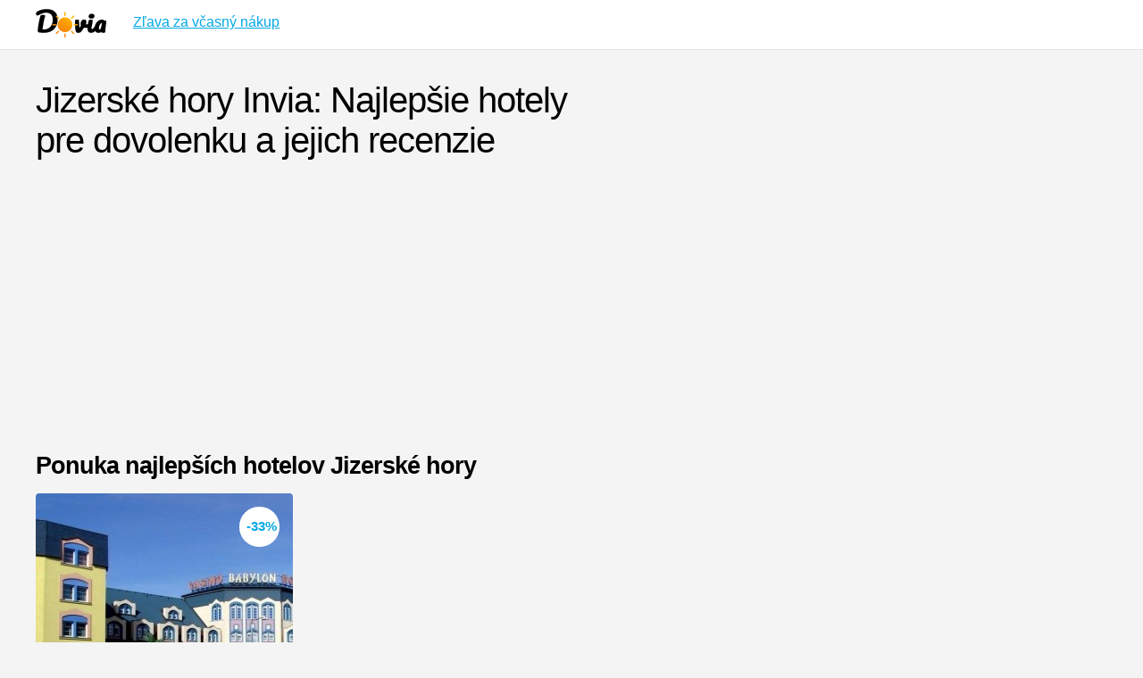

--- FILE ---
content_type: text/html; charset=UTF-8
request_url: https://www.dovia.sk/ceska-republika/jizerske-hory/
body_size: 12332
content:
<!DOCTYPE html>
<html lang="sk">
<head>
<meta http-equiv="content-type" content="text/html; charset=utf-8" />
<title>Invia: Jizerské hory  dovolenka a recenzie 2026, 11 zájazdov </title>
<meta name="viewport" content="width=device-width, initial-scale=1.0" />
<meta name="description" content="Last minute dovolenka   Jizerské hory je tá správna voľba zájazdu od cestovnej agentúry Invia.sk" />
<meta name="keywords" content="dovolenka,   Jizerské hory, zájazdy, last minute, invia, recenzia, recenzie hotelov" />
<link rel="shortcut icon" href="https://www.dovia.sk/images/fav.ico" type="image/x-icon" /> 
<style>body { width: 100%; font-family: Open Sans, Arial, Helvetica, helvetica, sans-serif; font-size: 12pt; font-weight: 400; text-align: left; color: #363636; background-color: #f4f4f4; margin: 0px; padding: 0px; background-repeat: no-repeat; background-position: top center; } span { color: #6c6c6c } .vetsi { font-size: 14pt; font-weight: 600 } strong { font-weight: 800 } h1 { font-size: 20pt; margin: 40px 0 15px 0; letter-spacing: -1px; font-weight: 800; color: #000 } h2 { font-size: 20pt; margin: 40px 0 15px 0; letter-spacing: -1px; font-weight: 800; color: #000 } h3 { font-size: 14pt; margin: 10px 0; letter-spacing: -1px; font-weight: 700; color: #000 } h4, h5 { font-size: 14pt; margin: 40px 0 25px 0; letter-spacing: -1px; font-weight: 800; color: #000 } h2 a, h3 a { text-decoration: none; } a { color: #05a8e6; } a:hover { color: #000; text-decoration: none; } #hlavicka { position: absolute; float: left; top: 0px; position: fixed; width: 100%; height: 35px; padding: 10px 0; background-repeat: repeat-x;
background-position: bottom left; border-bottom: 1px solid #e4e4e4; background-color: #fff; z-index: 10000 } #affil-overlay { display: none; position: fixed; top: 0; left: 0; width: 100%; height: 100%; background-color: rgba(0,0,0,0.3); z-index: 99998; } #affil-box { position: absolute; top: 50%; left: 50%; min-width:380px; transform: translate(-50%, -50%); color: #111; border-radius: 8px;  font-size: 18px; max-width: 90%; text-align: center; } #affil-image {border-radius:8px}#affil-heading {position:absolute; z-index:100; bottom:30px; left:10px; color:#fff;} #affil-box a { color: #fff; font-weight: normal; text-decoration: none; } #affil-box a:hover { text-decoration: underline; } #affil-close { position: absolute; top: 8px; right: 12px; font-size: 20px; cursor: pointer; color: #000; z-index:100 } #affil-close:hover { color: #e53935; }#affil-text {position:absolute; bottom:15px; left:10px; z-index: 100; color:#fff;} #logo { float: left; height: 30px; } #logo span { position: absolute; top: 5px; left: 160px; line-height: 22px; font-size: 9pt; } #logo span img { position: relative; margin-top: 0px; } #menu {
float: right; margin: 8px 0px 0 0; } #menu ul { float: left; width: 22px; margin: 0; padding: 0; list-style: none; font-size: 11pt; } #menu ul li a { float: left; line-height: 16px; height: 16px; margin: 0 0 0 0px; padding: 0 0 10px 0; text-decoration: none; color: #000 } #vitejte { float: left; width: 50%; padding: 50px 0 0 0 } #vitejte h1 { font-size: 30pt; font-weight: 300; } #vitejte h1 strong { font-weight: 800; color: #000; display: block; font-size: 25pt; } #obsah { position: relative; float: left; width: 100%; padding: 0px; margin-top: 0px; padding-bottom: 30px; background-repeat: no-repeat; background-position: bottom center; } #blog, #ubytovani { position: relative; float: left; width: 100%; padding-bottom: 20px; border-top: 1px solid #dedede; background-color: #fff; z-index: 1000; } #blog .boxy, #ubytovani .boxy { padding-bottom: 15px; } #blog .boxy p, #ubytovani .boxy p { padding-right: 10px; } #top{position:fixed; top:100px; right:0;} #blog .boxy h2, #ubytovani .boxy h2 { font-size: 18pt;
margin-top: 10px } .container { position: relative; max-width: 1200px; margin: 0 auto; padding: 0 20px; } .containerplus { position: relative; max-width: 1024px; margin: 0 auto; padding: 0 20px; } .box { float: left; width: 100% } .nejnovejsi { position: relative; float: left; width: 100%; padding: 20px 0; margin-top: 0px; background-repeat: no-repeat; background-position: top center; background-color: #f9f9e3; z-index: 1000 } .nejnovejsi .box { padding-bottom: 30px; } .dva .hotel { width: 49.0000%;background-color:#f4f4f4; } .tri .hotel { width: 32.3333%; background-color:#f4f4f4; } .bez .hotel {background-color:#f4f4f4;} .pocet {float:left;padding:10px;color:#618a1e; background-color:#d4edac; -webkit-border-radius: 4px; -moz-border-radius: 4px; border-radius: 4px;} .hotel { position: relative; float: left; width: 24%; padding: 0; margin-right:1%; margin-bottom:1%; box-sizing: border-box; -moz-transition: all 0.3s; -webkit-transition: all 0.3s; background-color:#fff; -webkit-border-radius: 4px;
-moz-border-radius: 4px; border-radius: 4px; overflow:hidden; height:480px; } .hotel strong{display:none;} .podobne .hotel {background-color:#f4f4f4; height:350px} .hotel h3 a { color: #000; } .hotel h3 {height:50px; overflow:hidden;} .hotel p { margin: 0; padding: 0 } .hotel .sleva { position: absolute; top: 15px; right: 15px; text-align: center; z-index: 100; background-color: #fff; padding-left: 5px; width: 40px; height: 45px; line-height: 45px; font-weight: bold; font-size: 11pt; color: #05a8e6; -webkit-border-radius: 30px; -moz-border-radius: 30px; border-radius: 30px; } .hotel .cena { position:absolute; bottom:20px; left:10px; font-size: 15px; z-index: 100; width: 100%; font-weight: bold; color: #000; } .hotel .dovolena {padding:10px;} .hotel .popis { color: #363636; position: absolute; width: 100%; bottom: 37px; height: 40px; overflow: hidden; left: 0px; z-index: 100; font-size: 10pt; margin: 0; padding: 0 0 0 5px; letter-spacing: 0; } .hotel:hover .popis { display: block; } .hotel .breadcrumbs {
display: none } .hotel img { transition: transform .5s ease-in-out; transform: scale(1.0); transform-origin: 100% 0; } /* The Transformation */ .hotel img:hover { transform: scale(1.0) translateX(-30%); } .buttonzajazd { position:absolute; bottom:10px; right:10px; text-decoration:none;color:#fff; font-size:13px;padding:10px; background: rgb(255,176,0); background: linear-gradient(45deg, rgba(255,176,0,1) 0%, rgba(248,136,10,1) 100%); font-weight:bold; z-index:100} .buttonzajazd:hover {color:#fff;background: linear-gradient(45deg, rgba(248,136,10,1) 0%, rgba(248,136,10,1) 100%);} .hotel a span { position: absolute; top: 0; left: 0; width: 100%; height: 100%; z-index: 1000 } .loga { position: relative; float: left; width: 25%; padding: 5px 5px 10px 5px; box-sizing: border-box; -moz-transition: all 0.3s; -webkit-transition: all 0.3s; } .loga h2 { color: #363636; position: absolute; width: 100%; height: 25px; overflow: hidden; left: 0px; z-index: 100; font-size: 12pt; margin: 0; padding: 0; padding-left: 5px;
letter-spacing: 0 } .loga h3 { color: #fff; position: absolute; width: 180px; bottom: 20px; left: 20px; z-index: 100; font-size: 12pt; margin: 0; padding: 0; padding-left: 5px; letter-spacing: 0 } .loga .obrazek { float: left; width: 100%; margin: 30px 0 0 0; } .loga .obrazek img { margin-bottom: 0; -webkit-border-radius: 4px; -moz-border-radius: 4px; border-radius: 4px; } .button { position: relative; float: left; margin-left: 38%; margin-top: 30px; padding: 15px 40px; text-align: center; background-color: #ce3374; color: #fff !important; text-decoration: none; font-weight: 800; -webkit-border-radius: 3px; -moz-border-radius: 3px; border-radius: 3px; background: rgb(255,176,0); background: linear-gradient(45deg, rgba(255,176,0,1) 0%, rgba(248,136,10,1) 100%); filter: progid: DXImageTransform.Microsoft.gradient(startColorstr='#f75600', endColorstr='#cb307c',GradientType=1); } @keyframes shake { 2% { transform: translate(7px, 13px) rotate(0deg); } 4% { transform: translate(9px, -6px) rotate(0deg); } 6% {
transform: translate(-1px, -4px) rotate(2deg); } 8% { transform: translate(-13px, 15px) rotate(8deg); } 10% { transform: translate(-1px, 5px) rotate(-4deg); } 12% { transform: translate(-4px, 5px) rotate(-4deg); } 14% { transform: translate(4px, -2px) rotate(6deg); } 16% { transform: translate(8px, -6px) rotate(8deg); } 18% { transform: translate(11px, -3px) rotate(4deg); } 20% { transform: translate(6px, 7px) rotate(4deg); } 22% { transform: translate(9px, 5px) rotate(8deg); } 24% { transform: translate(1px, -5px) rotate(-8deg); } 26% { transform: translate(2px, 8px) rotate(4deg); } 28% { transform: translate(-12px, -12px) rotate(-8deg); } 30% { transform: translate(1px, 14px) rotate(-4deg); } 32% { transform: translate(-4px, -9px) rotate(8deg); } 34% { transform: translate(0px, 9px) rotate(2deg); } 36% { transform: translate(8px, -12px) rotate(1deg); } 38% { transform: translate(-8px, -6px) rotate(3deg); } 0%, 40%, 100% { transform: translate(0, 0) rotate(0); } } .button4 { position: fixed; width: 250px;
left: 50%; margin-left: -125px !important; color: #fff; text-decoration: none; font-weight: bold; text-align: center; bottom: 15px; padding: 15px 0 !important; z-index: 100; margin: 0; -webkit-border-radius: 25px; -moz-border-radius: 25px; border-radius: 25px; /#f75600+0, cb307c+70 */ background: rgb(247,86,0); background: -moz-linear-gradient(left, rgba(247,86,0,1) 0%, rgba(203,48,124,1) 70%); background: -webkit-linear-gradient(left, rgba(247,86,0,1) 0%, rgba(203,48,124,1) 70%); background: linear-gradient(to right, rgba(247,86,0,1) 0%, rgba(203,48,124,1) 70%); filter: progid: DXImageTransform.Microsoft.gradient(startColorstr='#f75600', endColorstr='#cb307c',GradientType=1); } .button4:hover { color: #fff; background: #cb307c !important; } .button:hover { color: #fff } .button2 { position: relative; float: left; margin-top: 30px; padding: 20px 50px; text-align: center; background-color: #cb307c; color: #fff !important; text-decoration: none; font-weight: 800; -webkit-border-radius: 4px;
-moz-border-radius: 4px; border-radius: 4px; font-size: 17pt; } .button2:hover { color: #fff } .button3 { position: relative; float: left; margin-top: 5px; padding: 8px 12px; text-align: center; background-color: #cb307c; color: #fff !important; text-decoration: none; font-weight: 800; -webkit-border-radius: 4px; -moz-border-radius: 4px; border-radius: 4px; font-size: 11pt; } .button3:hover { color: #fff } .detail p { float: left; width: 100% } .detail p a { color: #05a8e6 } .fotogalerie { float: left; width: 100%; box-sizing: border-box; } .fotogalerie img { float: left; width: 20% !important; padding-right: 5px; box-sizing: border-box; } .fotogalerie img a { float: left; } #vmobil { display: none; } .boxik { float: left; width: 33.3333%; text-align: left; } #destinace a { text-decoration: none; } #destinace ul { margin: 0; padding: 0; list-style: none; } #destinace ul li a { float: left; width: 100%; padding: 0; line-height: 30px; } #destinace a span { float: right; font-weight: 800; color: #cb307c;
padding: 0 20px 0 0 } .kancelare { float: left; width: 100%; margin: 0; padding: 0; list-style: none; } .kancelare li { float: left; width: 150px; height: 50px; line-height: 50px; text-align: center; margin: 0 10px 10px 0; border: 1px solid #dce0e0 } .destinace { float: left; width: 100%; margin: 0; padding: 0; list-style: none; } .destinace ul { float: left; width: 100%; margin: 0; padding: 0; list-style: none; } .destinace .children { float: left; width: 100%; margin: 20px 0; padding: 0; list-style: none; } .destinace .children li { float: left; width: 150px; height: 50px; line-height: 50px; text-align: center; margin: 0 10px 10px 0; border: 1px solid #dce0e0; } #vlajky { float: left; width: 100%; margin: 15px 0 } #vlajky img { float: left; width: 30px; margin: 0 5px 0 0 } #vlajky ul { list-style: none; margin: 0; padding: 0 } #vlajky li { float: left; width: 160px; line-height: 25px; margin: 0 0 5px 0 } .obal { float: left; width: 100%; margin: 0; padding: 0 } #vyhledavani { float: left; width: 96%;
padding: 20px 0; margin: 40px 0; border: 1px solid #dce0e0; -webkit-border-radius: 4px; -moz-border-radius: 4px; border-radius: 4px; } #vyhledavani select { width: 200px; padding: 10px 5px; margin: 0 0 0 30px; border: 0px solid #fff; font-size: 15pt; } .wp-pagenavi { float: left; width: 100%; margin-top: 30px; } .wp-pagenavi span { float: left; line-height: 40px; } .wp-pagenavi .page { float: left; background-color: #cb307c; width: 40px; height: 40px; line-height: 40px; font-weight: 800; font-size: 20px; margin: 0 1px 0 0; color: #fff; text-align: center; text-decoration: none; -webkit-border-radius: 40px; -moz-border-radius: 40px; border-radius: 40px; } .wp-pagenavi .page:hover { background-color: #a22663; } .wp-pagenavi .current { float: left; background-color: #a22663; font-weight: 800; width: 40px; height: 40px; line-height: 40px; font-size: 20px; margin: 0 1px 0 0; color: #fff; text-align: center; text-decoration: none; -webkit-border-radius: 40px; -moz-border-radius: 40px; border-radius: 40px; }
.wp-pagenavi .nextpostslink { float: left; line-height: 40px; margin-left: 5px } .wp-pagenavi .previouspostslink { float: left; line-height: 40px; margin-right: 5px } .wp-pagenavi .pages { float: left; margin-right: 10px; } .wp-pagenavi .last { float: left; margin-left: 10px; line-height: 40px; margin-left: 5px } .wp-pagenavi .first { float: left; margin-left: 10px; line-height: 40px; margin-right: 5px } #obsahovacast { float: left; width: 100%; margin-top: 30px; text-align: justify; } #odkazovacast { float: left; width: 100%; margin-top: 0px; text-align: justify; } #leva { float: left; width: 45%; margin-right: 6% } #prava { float: left; width: 33.3333%; } .seda { background-color: #fff; padding: 40px; box-sizing: border-box; margin-top: 30px; -webkit-border-radius: 4px; -moz-border-radius: 4px; border-radius: 4px; } .obaldetail { position: relative; float: left; width: 100%; padding: 0px; margin-top: 0px; } .detail { position: relative; float: left; width: 100%; padding: 0px; margin-top: 0px; }
.detail .button { position: fixed; width: 300px; left: 50%; margin-left: -150px !important; bottom: 15px; padding: 20px 0 !important; z-index: 10000; margin: 0; animation-name: shake; animation-duration: 5s; animation-timing-function: ease-in-out; animation-iteration-count: infinite; } .obaldetail #vitejte { float: left; padding: 0; width: 100%; padding: 0px; margin: 70px 0 0 0; background-color: #fff; -webkit-border-radius: 5px; -moz-border-radius: 5px; border-radius: 5px; margin-bottom:10px; overflow:hidden; } .obaldetail #vitejte img { float: left; width: 40%; margin: 0; padding: 0 } .detail .sleva, .detail .popis, .detail .cena { display: none; } .obaldetail #vitejte h1 { float: left; font-size: 30pt; font-weight: 300; font-size: 14pt; padding: 20px; margin: 0; box-sizing: border-box; } .obaldetail #vitejte h1 span { font-weight: 800; color: #000; display: block; font-size: 35pt; } .obaldetail #socialni { float: left; padding-left: 30px; } .obaldetail #socialni a { float: left; margin-right: 5px; }
.informace { float: left; width: 65%; padding-right: 150px; box-sizing: border-box; } .dodatek { float: left; width: 35%; padding-top: 90px; } .detail span .skryty { color: #6c6c6c; text-decoration: none; } .detail .vetsi .skryty { color: #363636; text-decoration: none; } .wrap { float: left; width: 100%; padding-bottom: 50px; } .cara { border-bottom: 1px solid #e4e4e4 } #invia-box { float: left; width: 100%; padding: 40px; background-color: #fff; -webkit-border-radius: 4px; -moz-border-radius: 4px; border-radius: 4px; box-sizing: border-box; background-image: url('https://www.dovia.sk/images/invia2.jpg'); background-repeat: no-repeat; background-position: right center; } #invia-box a { text-decoration: none; color: #363636 } #invia-faktor { float: left; width: 100%; padding: 40px; background-color: #fff; -webkit-border-radius: 4px; -moz-border-radius: 4px; border-radius: 4px; box-sizing: border-box; background-image: url('https://www.dovia.sk/images/invia.jpg'); background-repeat: no-repeat;
background-position: right center; } .termin { float: left; width: 33.3333%; box-sizing: border-box; padding: 0 20px 10px 0; font-size: 10pt; } .termin table { float: left; width: 100%; color: #6c6c6c } .termin table td { float: left; padding: 3px 5px; } .termin table .vpravo { float: right } .termin table tr { background-color: #fff; -webkit-border-radius: 2px; -moz-border-radius: 2px; border-radius: 2px; } .mapa { float: left; width: 100%; } .mapa iframe { float: left; width: 100%; height: 350px; } .podobne { float: left; width: 100%; } .nabidky { float: left; width: 100%; } .nabidky .hotel { width: 25% } .detailletenky { position: relative; float: left; max-width: 700px; padding: 0px; margin-top: 50px; } .detailletenky img { max-width: 700px; } .dovolena { float: left; width: 70%; padding: 0; margin: 0 } .dovolena tr { float: left; width: 100%; padding: 0; margin: 0 } .dovolena td { float: left; width: 50%; margin: 0; padding: 0 } .hledani { float: left; width: 356px; } .arpw-ul { float: left; width: 220px;
} .arpw-random-post li { float: left; } .arpw-random-post img { float: left; margin: 0 5px 5px 0 } .arpw-title { float: left; line-height: 15px; } #paticka { position: relative; float: left; width: 100%; padding: 10px 0 30px 0; margin: 0; background-color: #fff; border-top: 1px solid #dedede; z-index: 1000; } #paticka ul { margin: 0 30px 0 0; padding: 0; list-style: none; font-size: 10pt; } #paticka .social li { width: 110px; padding: 15px 20px; border: 1px solid #dce0e0; margin-bottom: 5px } #paticka p { font-size: 10pt; } .boxy { float: left; width: 33.3333%; } .boxy ul { float: left; width: 100%; } .boxy ul li { float: left; width: 50%; margin: 0; } .boxy ul li a { padding: 0 20px 0 0 } .navic { float: left; width: 100%; border-top: 1px solid #dce0e0; margin-top: 30px; } #nahled { position: relative; float: left; width: 100%; height: 600px; background-color: #000; overflow: hidden; margin-top: -5px; margin-bottom: 30px; } #nahled img { float: left; margin-top: -200px; filter: alpha(opacity=50);
-moz-opacity: 0.5; KhtmlOpacity: .5; opacity: .5; } .podmenu { float: left; width: 100%; margin: 30px 0; padding: 0; list-style: none; } .podmenu li a { float: left; padding: 10px 20px 10px 0; margin: 0 0 20px 0; border-bottom: 1px solid #dce0e0; text-decoration: none; color: #000 } .podmenu li a:hover { color: #cb307c } .podmenu .aktivni a { color: #cb307c; border-bottom: 3px solid #cb307c; font-weight: 800 } #comments img { width: 68px; height: 68px; margin: 0 10px 0 0 } .comment-form { float: left; width: 100%; background-color: #f6f6f6; padding: 10px; margin-bottom: 15px; } #instagram { float: left; width: 50%; } #instagram img { width: 200px; } #instagram .item { float: left; width: 200px; margin: 0 5px 5px 0; height: 300px; overflow: hidden } .zalozkahotel { float: left; width: 100%; margin-bottom: 40px; padding: 0; list-style: none } .zalozkahotel li { float: left; width: 33.333% } .widget_categories p, .widget_categories label { display: none; } .widget_categories select { max-width: 600px;
min-width: 300px; height: 40px; line-height: 40px; } #pata { position: relative; float: left; width: 100%; padding: 30px 0 30px 0; margin: 0; background-color: #F7F6F3; font-size: 10pt; z-index: 1000 } #podkategorie ul { float: left; width: 100%; margin: 0; padding: 0; list-style: none; } .categories { float: left; width: 100%; list-style: none; margin: 0 0 50px 0; padding: 0 } .categories ul { float: left; width: 100%; list-style: none; margin: 0; padding: 0 } .categories ul li { float: left; margin: 0 20px 5px 0; padding: 0 } .nadpis { font-weight: 800 } #hledej { float: right; width: 33.3333%; margin-top: 340px; } .obal2 { padding: 0 20px; } #comments { float: left; width: 100% } @media screen and (max-width:1200px) { .obaldetail #vitejte h1 span { font-weight: 800; color: #000; display: block; font-size: 30pt; } } @media screen and (max-width:948px) { #vitejte { float: left; width: 100%; padding: 50px 0 0 0 } #vitejte h1 { font-size: 26pt; } .hotel { width: 33.3333% } .podmenu li a { float: left;
width: 100%; padding: 10px 0px 10px 0; margin-bottom: 0px; } .podmenu .nemusi { display: none; } .detail { width: 100% } .obal2 { padding: 0px; } #hledej { float: right; width: 100%; margin-top: 20px; } .fotogalerie img { width: 33.3333% } .entry-content img { width: 100% !important; height: auto !important } .loga { width: 50% } } @media screen and (max-width:768px) { .hotel { position: relative; float: left; width: 50% } #vitejte h1 { font-size: 24pt; } .boxy { position: relative; float: left; width: 50%; } .boxik { position: relative; float: left; width: 50%; } .comment-form { max-width: 708px; } #comment { width: 100%; overflow: hidden; } #comments { overflow: hidden } .zalozkahotel li { float: left; width: 50% } .fotogalerie img { width: 33.3333% !important } #vmobil { display: block; } #vpc { display: none; } .informace { float: left; width: 100%; padding-right: 0px; box-sizing: border-box; } .dodatek { float: left; width: 100%; padding-top: 20px; } .termin { width: 50% } .podobne .hotel { width: 50%;
padding-bottom: 25px; } .nabidky .hotel { width: 50% } .obaldetail .nahledova { float: left; width: 100% } .obaldetail #vitejte h1 span { font-weight: 800; color: #000; display: block; font-size: 28pt; } .obaldetail #vitejte img { width: 100%; margin: 0; padding: 0 } #invia-box { background-image: url('https: //www.dovia.sk/images/neni.png'); } #invia-faktor { background-image: url('https: //www.dovia.sk/images/neni.png'); } .obaldetail #socialni { float: left; padding-left: 0px; padding-bottom: 20px; } } @media screen and (max-width:480px) { #top{display:none;} .container { padding: 0 10px; } .hotel { position: relative; float: left; width: 100%; padding: 0px 0px 120px 0px; } .podmenu {display:none;} #vitejte h1 { font-size: 14pt; } .boxy { position: relative; float: left; width: 100%; } .boxik { position: relative; float: left; width: 100%; } .fotogalerie img { width: 50% !important } .comment-form { max-width: 420px; } #comment { max-width: 410px } #obsahovacast img { width: 100% !important } .termin {
width: 100% } .podobne .hotel { width: 100%; padding-bottom: 25px; } .nabidky .hotel { width: 100% } .obaldetail #vitejte h1 span { font-weight: 800; color: #000; display: block; font-size: 18pt; } #invia-box { padding: 20px; } .seda { background-color: #fff; padding: 0px; margin-top: 30px; } .dva .hotel { width: 100.0000% } .tri .hotel { width: 100.0000% } .containerplus { padding: 0 10px; } .loga { width: 100% } } @media screen and (max-width:360px) { #logo span { display: none } } @media screen and (max-width:320px) { .hotel { position: relative; float: left; width: 100% } .boxy { position: relative; float: left; width: 100%; } .boxik { position: relative; float: left; width: 100%; } .comment-form { max-width: 260px; } #comment { max-width: 250px } .zalozkahotel li { float: left; width: 100% } .fotogalerie img { width: 100% !important } .dva .hotel { width: 100% } .tri .hotel { width: 100% } } #menicko { float: left; width: 100%; background-image: url('https: //www.dovia.sk/images/menicko.jpg');
background-repeat: no-repeat; background-position: top center; } #menicko ul { float: left; width: 100%; list-style: none; margin: 50px 0 0 0; padding: 0; } #menicko ul li a { float: left; width: 100%; text-align: center; margin: 0; padding: 0; line-height: 40px; color: #fff; } #menicko img { margin: 0 10px 0 0 }</style>
		
</head>
<body data-rsssl=1>

<div id="obsah">
<div class="container">
<div class="obal"><div id="vitejte"><h1>Jizerské hory   Invia: Najlepšie hotely pre dovolenku a jejich recenzie </h1></div></div>
	
<iframe src="https://affil.invia.sk/direct/core/tool_search-form/render-form/nl_product_id/1/template/300x250/adata1/form/color_button_bg/05a8e6/color_button_hover_bg/0495cd/color_form_bg/ffb000/color_scrollbar/f8880a/aid/4800874/" width="300" height="250" style="width:100%;overflow: hidden; border: none;" frameborder="0" scrolling="no" target="_parent"></iframe><br /><br />
			<h2>Ponuka najlepších hotelov Jizerské hory	</h2>
<div class="box">
								
					<div class="hotel"><a href="https://www.dovia.sk/ceska-republika/invia-babylon/" title="Invia &#8211; Babylon">
<img src="https://www.dovia.sk/wp-content/uploads/2022/06/babylon.jpg" alt="Invia &#8211; Babylon, Jizerské hory" /></a>
<div class="dovolena">
<h3><a href="https://www.dovia.sk/ceska-republika/invia-babylon/">Invia &#8211; Babylon</a></h3>
<p><small>Dovolenka <a href="https://www.dovia.sk/ceska-republika/">Česká republika</a>, <a href="https://www.dovia.sk/ceska-republika/jizerske-hory/">Jizerské hory</a></small></p>	
<p><span class="sleva"><strong>Zľava: </strong>-33% </span> <span class="cena"><strong>Cena</strong> od 262 EUR</span><br />
 <a href="https://www.dovia.sk/ceska-republika/invia-babylon/#more-46473" class="more-link"> </a></p>
<a href="https://www.dovia.sk/ceska-republika/invia-babylon/" class="buttonzajazd">Detail zájazdu</a>	
</div>
</div>
				</div>
<div id="obsahovacast">

<h2>Jizerské hory v kocke</h2>



<a href="https://www.dovia.sk/jizerske-hory/" title="Aj takto môže vyzerať vaša dovolenka v destinácii Jizerské hory"><img width="450" height="300" src="https://www.dovia.sk/wp-content/uploads/2022/06/babylon.jpg" class="attachment-single-post-thumbnail size-single-post-thumbnail wp-post-image" alt="" decoding="async" loading="lazy" /></a>
<p>Ak ste si z našej ponuky na hľadaný výraz: <i>Jizerské hory</i> nevedeli vybrať, vráťte sa za pár hodín. ponuky pre Jizerské hory aktualizujeme niekoľkokrát za deň.</p>

<p>
Pred dovolenkou v destinácii:   Jizerské hory sa pozrite na mapu či hotel, ktorý ste si vybrali nie je ďaleko od pláže, prečítajte si rôzne diskusie a recenzie hotelov a až potom ubytovanie objednajte. Apartmán s výhľadom na more krásne spríjemní Vašu dovolenku. Pri výbere leteckej dovolenky je dôležité letisko, niekedy býva odlet treba o druhej ráno, ak poletíte z Bratislavy a ste napríklad z Košic, tak už len odlet na dovolenku sa môže stať nočnou morou.</p>

	<p>Odporúčané weby:  <a href="https://sk.wikipedia.org/wiki/Port%C3%A1l:Geografia" target="_blank" rel="noopener">Wikipédie, geografická časť,</a>. Prejdite si články ohľadom bezpečnosti treba na <a href="https://www.sme.sk/" target="_blank" rel="noopener">Sme.sk</a> Zistite si aké bude počasie, alebo aké je priemerné počasie napríklad na <a href="https://www.google.sk/search?q=  Jizerské hory počasie" target="_blank" rel="noopener">Googlu</a>, a hlavne: neležte len na pláží, ale vyrazte aj po okolí. Pozrite sa na rôzne pamiatky a zistite si čo najviac zaujímavostí, aby ste mali doma po príchode čo rozprávať.	
	</p>
	
<h2>Jizerské hory: Zaujíma Vás aktuálne počasie, teplota mora a vzduchu?</h2>
<p>
	Ak vás zaujíma aktuálne počasie kliknite si vyššie na akýkoľvek z hotelov, v detaile hoteli kliknite na odkaz zobraziť voľné termíny a ceny, pod fotkami je záložka počasie v nej nájdete nielen aktuálnu teplotu vzduchu a mora, ale aj predpoveď počasia na nasledujúce dni alebo radu pre najlepší čas na dovolenku v destinácii Jizerské hory.</p>
	<p><a href="https://www.dovia.sk/dlhodoba-predpoved-pocasia-na-14-dni/">Dlhodobá predpoveď počasia na 14 dní</a></p>	
</div>


<div class="wrap seda">
<h3 id="terminy">Ďalšie obľúbené termíny last minute</h3>
<p>Invia ponúka desiatky aj stovky voľných zájazdov v určitom termíne, príklady voľných termínov si môžete prezrieť nižšie, ak vás zaujímajú presné voľné termíny zistíte je vždy v detaile dovolenky.</p>
<div class="termin">
<strong>Júl</strong>	
<table>
<tr><td>1.7. - 8.7.2025</td> <td class="vpravo">8 dní</td></tr>
<tr><td>3.7. - 13.7.2025</td> <td class="vpravo">11 dní </td></tr>
<tr><td>6.7. - 13.7.2025</td> <td class="vpravo">8 dní </td></tr>	
<tr><td>8.7. - 15.7.2025</td> <td class="vpravo">8 dní </td></tr>
<tr><td>10.7. - 20.7.2025</td> <td class="vpravo">11 dní</td></tr> 	
<tr><td>13.7. - 24.7.2025</td> <td class="vpravo">12 dní</td></tr>
<tr><td>14.7. - 21.7.2025</td> <td class="vpravo">8 dní</td></tr> 

</table></div>
<div class="termin">
<strong>August</strong>
<table>
<tr><td>3.8. - 10.8.2025</td> <td class="vpravo">8 dní</td></tr> 	
<tr><td>4.8. - 18.8.2025</td> <td class="vpravo">15 dní</td></tr> 	
<tr><td>6.8. - 13.8.2025</td> <td class="vpravo">8 dní</td></tr> 	
<tr><td>7.8. - 17.8.2025</td> <td class="vpravo">11 dní</td></tr> 
<tr><td>8.8. - 19.8.2025</td> <td class="vpravo">12 dní </td></tr>
<tr><td>10.8. - 21.8.2025</td> <td class="vpravo">12 dní</td></tr> 
<tr><td>12.8. - 19.8.2025</td> <td class="vpravo">8 dní</td></tr> 
</table></div>
<div class="termin">
<strong>September</strong>
<table>	
<tr><td>1.9. - 15.9.2025</td> <td class="vpravo">15 dní</td></tr>  	
<tr><td>4.9. - 11.9.2025</td> <td class="vpravo">8 dní </td></tr> 	
<tr><td>4.9. - 14.9.2025</td> <td class="vpravo">11 dní </td></tr> 
<tr><td>11.9. - 25.9.2025</td> <td class="vpravo">15 dní</td></tr>  	
<tr><td>16.9. - 23.9.2025</td> <td class="vpravo">8 dní</td></tr>  
<tr><td>17.9. - 24.9.2025</td> <td class="vpravo">8 dní </td></tr> 	
<tr><td>19.9. - 30.9.2025</td> <td class="vpravo">12 dní </td></tr> 	

</table>
</div></div>

<div class="wrap">
<div class="boxik">
<h2>Last minute Jizerské hory Invia</h2>
<ul>
             <li>
                <a href="https://www.dovia.sk/ceska-republika/invia-aquapark/" title="Invia &#8211; Aquapark">Invia &#8211; Aquapark</a>
            </li>
            <li>
                <a href="https://www.dovia.sk/ceska-republika/invia-babylon/" title="Invia &#8211; Babylon">Invia &#8211; Babylon</a>
            </li>
            <li>
                <a href="https://www.dovia.sk/ceska-republika/invia-energetic-roznov-pod-radhostem/" title="Invia &#8211; Energetic Roznov Pod Radhostem">Invia &#8211; Energetic Roznov Pod Radhostem</a>
            </li>
            <li>
                <a href="https://www.dovia.sk/ceska-republika/invia-penzion-kormoran/" title="Invia &#8211; Penzion Kormorán">Invia &#8211; Penzion Kormorán</a>
            </li>
            <li>
                <a href="https://www.dovia.sk/ceska-republika/invia-zvikov/" title="Invia &#8211; Zvíkov">Invia &#8211; Zvíkov</a>
            </li>
            <li>
                <a href="https://www.dovia.sk/ceska-republika/invia-babylon/" title="Invia &#8211; Babylon">Invia &#8211; Babylon</a>
            </li>
</ul>
</div>		
	
<div class="boxik">
<h2>Recenzie hotelov Jizerské hory</h2>
<ul>
             <li>
                <a href="https://www.dovia.sk/ceska-republika/invia-aquapark/" title="Invia &#8211; Aquapark recenze">Invia &#8211; Aquapark recenzie hotela</a>
            </li>
            <li>
                <a href="https://www.dovia.sk/ceska-republika/invia-babylon/" title="Invia &#8211; Babylon recenze">Invia &#8211; Babylon recenzie hotela</a>
            </li>
            <li>
                <a href="https://www.dovia.sk/ceska-republika/invia-energetic-roznov-pod-radhostem/" title="Invia &#8211; Energetic Roznov Pod Radhostem recenze">Invia &#8211; Energetic Roznov Pod Radhostem recenzie hotela</a>
            </li>
            <li>
                <a href="https://www.dovia.sk/ceska-republika/invia-penzion-kormoran/" title="Invia &#8211; Penzion Kormorán recenze">Invia &#8211; Penzion Kormorán recenzie hotela</a>
            </li>
            <li>
                <a href="https://www.dovia.sk/ceska-republika/invia-zvikov/" title="Invia &#8211; Zvíkov recenze">Invia &#8211; Zvíkov recenzie hotela</a>
            </li>
            <li>
                <a href="https://www.dovia.sk/ceska-republika/invia-babylon/" title="Invia &#8211; Babylon recenze">Invia &#8211; Babylon recenzie hotela</a>
            </li>
</ul>
</div>		
</div>
<p>Príspevok bol naposledy aktualizovaný: <time datetime="15. 1. 2026" itemprop="datePublished">15. 1. 2026</time></p>

</div>
</div>
	
<div id="paticka">
<div class="container">
<h4>Za hádku s manželkou peniaze späť nedostanete, alebo Kedy sa oplatí dovolenku reklamovať a kedy nemáte šancu?
</h4>
	<p>
		Dovolenková sezóna je v plnom prúde. Nie každý turista je však s priebehom svojej dovolenky spokojný a po návrate sa uchyľuje k reklamáciam. Aj tento rok sa medzi reklamáciami našli kuriózne sťažnosti.Klient si po dovolenke sťažoval napríklad na to, že mu vo výhľade z pláže na more bránil ostrov Krk. Ďalší zasa požadoval náhradu vzniknutej psychickej ujmy: „Ihneď na letisku som sa s manželkou pohádal a počas nasledujúcich dní mi z dôvodu psychického vypätia vyskákali opary na perách, čím mi vznikla fyzická aj psychická ujma,“ uviedol s odvolaním na právne paragrafy vo svojej sťažnosti cestovateľ. <i>„Slnečné okuliare mi pohltila voda v mori. Nikde som sa nedočítala, že si nemám slnečné okuliare brať do vody, že hrozí strata. Mohol by na to upozorniť napríklad delegát...,“</i> požadovala úhradu okuliarov turistka. Cestovná kancelária invia <a href="https://www.dovia.sk/za-hadku-s-manzelkou-peniaze-spat-nedostanete-alebo-kedy-sa-oplati-dovolenku-reklamovat-a-kedy-nemate-sancu/">čítať ďalej</a> 
	</p><div style="float:left; width:100%">
<div class="boxy">
<h4>Najnovšie hotely</h4>
<ul>
<li><a href="https://www.dovia.sk/tunisko/invia-the-mirage-resort-spa/">Invia - The Mirage Resort & Spa</a> </li> <li><a href="https://www.dovia.sk/tunisko/invia-one-resort-el-mansour/">Invia - One Resort El Mansour</a> </li> <li><a href="https://www.dovia.sk/tunisko/invia-palmyra-club-nabeul/">Invia - Palmyra Club Nabeul</a> </li> <li><a href="https://www.dovia.sk/tunisko/invia-el-mouradi-el-menzah/">Invia - El Mouradi El Menzah</a> </li> <li><a href="https://www.dovia.sk/tunisko/invia-hacienda/">Invia - Hacienda</a> </li> <li><a href="https://www.dovia.sk/tunisko/invia-el-mouradi-club-kantaoui/">Invia - El Mouradi Club Kantaoui</a> </li> <li><a href="https://www.dovia.sk/tunisko/invia-castile/">Invia - Castile</a> </li> <li><a href="https://www.dovia.sk/tunisko/invia-regency-hotel-spa/">Invia - Regency Hotel & Spa</a> </li> <li><a href="https://www.dovia.sk/tunisko/invia-medina-diar-lemdina/">Invia - Medina Diar Lemdina</a> </li> <li><a href="https://www.dovia.sk/tunisko/invia-el-mouradi-club-selima/">Invia - El Mouradi Club Selima</a> </li> </ul>
</div>

<div class="boxy">
<h4>Najžiadanejšie destinácie Invia</h4>
<ul>
 			
<li><a href="https://www.dovia.sk/bulharsko/">Bulharsko</a></li> 
<li><a href="https://www.dovia.sk/cyprus/">Cyprus</a></li>  
<li><a href="https://www.dovia.sk/cierna-hora/">Čierna hora</a></li>    							
<li><a href="https://www.dovia.sk/egypt/">Egypt</a></li>    
<li><a href="https://www.dovia.sk/grecko/">Grécko</a></li>
<li><a href="https://www.dovia.sk/chorvatsko/">Chorvátsko</a></li>
<li><a href="https://www.dovia.sk/spanielsko/">Španielsko</a></li>
<li><a href="https://www.dovia.sk/taliansko/">Taliansko</a></li>
<li><a href="https://www.dovia.sk/tunisko/">Tunisko</a></li>
<li><a href="https://www.dovia.sk/turecko/">Turecko</a></li>
<li><a href="https://www.dovia.sk/kapverdske-ostrovy/">Kapverdské ostrovy</a></li>
<li><a href="https://www.dovia.sk/spojene-arabske-emiraty/">Spojené arabské emiráty</a></li>
<li><a href="https://www.dovia.sk/slovensko/">Slovensko</a></li>
<li><a href="https://www.dovia.sk/madarsko/">Maďarsko</a></li>
</ul>
</div>

<div class="boxy">
<h4>Top CK</h4>
<ul>
<li><a href="https://www.dovia.sk/invia/">Invia</a></li> 	
<li><a href="https://www.dovia.sk/ck-firo-tour/">Firo Tour</a></li>    			
<li><a href="https://www.dovia.sk/ck-fifo/">CK Fifo</a></li> 
<li><a href="https://www.dovia.sk/ck-hydrotour/">Hydrotour</a></li>
<li><a href="https://www.dovia.sk/ck-kartago-tours/">Kartago Tours</a></li> 
<li><a href="https://www.dovia.sk/ck-koala-tours/">CK Koala Tours</a></li>    					
<li><a href="https://www.dovia.sk/ck-pantour/">CK Pantour</a></li>    
<li><a href="https://www.dovia.sk/ck-solvex/">Solvex</a></li> 
</ul>
</div>
</div>
<div style="float:left;width:100%">
			
<div class="boxy">
<h4>Top letiska</h4>
<ul>
<li>Bratislava</li>
<li>Košice</li>
<li>Sliač</li>
<li>Poprad</li>
<li>Piešťany</li>
<li>Viedeň</li>
<li>Praha</li>
<li>Budapešť</li>
<li>Katovice</li>
</ul>
</div>
<div class="boxy">
<h4>Exotika</h4>
<ul>
<li><a href="https://www.dovia.sk/oman/">Omán</a></li> 
<li><a href="https://www.dovia.sk/maroko/">Maroko</a></li> 
<li><a href="https://www.dovia.sk/spojene-arabske-emiraty/">Spojené arabské emiráty</a></li> 
<li><a href="https://www.dovia.sk/kanarske-ostrovy/">Kanárské ostrovy</a></li> 
<li><a href="https://www.dovia.sk/kuba/">Kuba</a></li> 
<li><a href="https://www.dovia.sk/mexiko/">Mexiko</a></li> 
<li><a href="https://www.dovia.sk/mauricius/">Mauricius</a></li> 
<li><a href="https://www.dovia.sk/thajsko/">Thajsko</a></li> 
<li><a href="https://www.dovia.sk/maldivy/">Maldivy</a></li> 
</ul>
</div>
</div>
<div>
	
<div style="float:left;width:100%; margin-bottom:20px;">
<p><strong>Dovolenka pre seniorov 55+ - zľavy pre seniorov od Invie</strong><br />

<p>Cestujte v každom veku. Pre osoby staršie ako 55 rokov máme zaujímavé zľavy, ktoré sa týkajú zájazdov označených typom zájazdu "vhodné pre seniorov".</p>

<p>Dotované zájazdy Senior 55+, teda zájazdy za zníženú cenu, sú vhodné špeciálne pre seniorov 55 rokov a viac a vznikli v spolupráci s organizáciami cestovných kancelárií a s vládami v niektorých krajinách.</p>
		
<p><strong>Hotely môžete filtrovať podľa</strong><br />	
Animačné programy Bezbariérový prístup Domáce zvieratá povolené Hotel iba pre dospelých Klimatizácia Kuchynský kút Lehátka a slnečníky na pláži zadarmo Lehátka a slnečníky pri bazéne zadarmo Pokojná lokalita Priamo na pláži Priamo pri zjazdovke Sportovní aktivity Tobogany a vodné kĺzačky Vhodné pre deti Vnútorný bazén Vonkajší bazén Wellness WiFi zadarmo Zastávka skibusu v blízkosti hotela</p>
	
<p><strong>Cestovné kancelárie, ktoré zastupujeme</strong><br />
Adria Travel / ALFA TRAVEL / Aquamarin / Cesty za poznaním / DAKA / ETI Slovensko / Eurocar Tour / FIFO / HappyTravel / Hydrotour / Juventour / Kartago tours / Koala tours / Lola Tours / N.I.K. Slovakia / Pegas tour / Solartour / Solvex / Stop Tour / Sun&Fun / Terra Travel / Turancar / Travego / Veva Travel / ViaSale Travel</p>
	
<p><strong>Niektoré zahraničné cestovné kancelárie, ktoré zastupujeme</strong><br />
	ABC tours / Adria Databanka / Afrodita / Alltours.de / America Tours / Ancora / Anex.DE / Apollon / Apulia in / Aquarius Adriatic / Aša / Atis / Atlantika / Azzurro / Bena Tour / Bery Reisen / Best Reisen / Blue Sky Travel / Blue Style / Bohemian Fantasy / Bon Ton / Brenna / Bulgaria Tour / Campana / Canaria Travel / Cílka / CK2 / Color Travel / Consultour / Coral Travel / Čedok / ČiLe / ČSAD Tišnov / DEAN / Datour / DER Touristik / Dezka / Dovolená na přání / Electra Tours / Emma / Erika Tour / Eso Travel / ETI / Eurowings holidays / Experitour / Extrem sport / Fede  / Fit Reisen.de / FERIEN Touristik / FTI.de / Fly dovolená / For-Line / Frčíme / Gargano / Geovita / Globtour Group / Hap Tour / Hoška Tour / Cherry tour / ID Riva Tours / Ideal-Tour / Inex / Invia International / Itaka / KALOUSEK & WILLIAMS / Karavan / Kareta Tour / Katu / Kellner / Kentlucky / KM Travel / Kompas / Ko-tour / Krasim Tour / Ludor / LMX.DE / LMXI International.DE  / Mamut tour / Marco Polo / Mauthner / Maxsun Holidays / Mayer & Crocus / Mediteran / Natour / Nirvana Travel / Nomád / Nova / Olimar / Orex Travel / Osvěta / Periscope Skandinávie / PT tours / Redok Travel / Rekrea / Relax Adriatic / Relax Travel / Rywal / Sardegna Travel / Schauinsland.DE / SiamTravel / Skalla CZ / Teplická rekrea / Teptour / Time Travel / TIP travel / Tipa Tour / Toprague / Travel 2002 / Travel Family / Travel Sport / TraveLeague / TUI.AT / TUI.PL / Utazzitthon / Vega Tour / Victoria / vtours / VVV Tour / Wisnar / Wygoda travel / Za sluncem / ZEMEK	</p>

<p><strong>Invia pobočky</strong><br />	
Žiar nad Hronom / Bratislava / Pezinok / Košice / Michalovce / Komárno / Nitra / Šaľa / Bardejov / Humenné / Levoča / Poprad / Prešov / Vranov nad Topľou
/ Dubnica nad Váhom / Nové Mesto nad Váhom / Považská Bystrica / Prievidza / Trenčín / Hlohovec / Šamorín / Trnava / Veľký Meder / Čadca / Martin / Námestovo / Žilina </p>	
<p><strong>Často hľadané výrazy</strong><br />	
last minute / dovolenka / last minute dovolenka / dovolenky / last minute dovolenky / dovolenka 2023 / dovolenku / dovolenke / lastminute / zanzibar dovolenka / ultra last minute dovolenka / dovolenka pri mori / lacne dovolenky / all inclusive dovolenka / satur last minute / ultra last minute konečná cena / hydrotour last minute / poistenie na dovolenku / dovolenky sme / zájazdy sk / cestovná kancelária fischer / daka cestovka / chorvacko dovolenky / cestovka fifo / poznávacie zájazdy 2023 / fischer cestovna kancelaria / dovolenka lastminute 
</p>		</div>
	</div></div></div>
<div id="hlavicka">
<div class="container">
<div id="logo"><a href="https://www.dovia.sk/" title="Prejdete na úvodnú stránku dovia.sk"><img src="https://www.dovia.sk/wp-content/uploads/2022/06/dovia.png" width="79" height="33" alt="logo dovia.sk - dovolenky a recenzie od invia" /></a> <a href="https://www.invia.sk/dovolenka/first-minute/?aid=4800874&adata1=horni" target="_blank"style="float:right; line-height:30px; margin-left:30px;">Zľava za včasný nákup</a></div> 	
</div></div>
<div id="pata">
<div class="container">
	Copyright © 2018 - 2026 <a href="https://www.dovia.sk">Dovia.sk - dovolenka od Invia</a> Vyberáme pre Vás najlepšie ponuky dovolenke prostredníctvom portálu invia.sk Tieto internetové stránky používajú súbory cookie. Používaním tohto webu s tým súhlasíte. <a href="https://www.dovia.sk/ochrana-osobnych-udajov/" target="_blank" rel="nofollow">Viac informácií</a>.  Informácie na týchto stránkach sú preberané zo stránok partnerov a môže sa stať, že informácie nebudú vždy úplne aktuálne. Pre presné informácie o zájazde vždy kliknite na detail zájazdu. Správne sa píše: last minute ne: las minute nebo last minut. Skúste si Vašu dovolenku vyhľadať na <a href="https://www.google.sk/" target="_blank" title="google.sk">Google.sk</a> alebo sa pozrite na videá z Vašej destinácie na <a href="https://www.youtube.com/" target="_blank" title="youtube.com">Youtube</a> Prevádzkujeme tiež: Dovia.cz - <a href="https://www.dovia.cz/">dovolená od Invia.cz</a>, <a href="https://www.super-last-minute-wyjazd-jutro.pl/" >Super last minute wyjazd jutro</a>, <a href="https://last-minute-dovolenka.sk/" target="_blank">last minute dovolenka</a>, <a href="https://polske-maledivy.cz/" target="_blank">Polské Maledivy</a>, <a href="https://ultra-last-minute.sk/odlet-zajtra/">ultra last minute odlet zajtra</a>, <a href="https://polskie-malediwy.pl/">Polskie Malediwy</a>,  <a href="https://cinque-terre.eu/sk/">Cinque Terre</a>, <a href="https://dovolenka-recenzie.sk/">Recenzie</a>   Jizerské hory</div></div>
<script src="https://polske-maledivy.cz/wp-includes/js/jquery.js"></script>	
<script>
window.offers = [{"heading":"Tisíce lacných pobytov!","text":"Pobyty a cestovanie plné zážitkov ","link":"https:\/\/www.zlavomat.sk\/cestovanie?utm_source=affiliate&utm_medium=cpc&utm_campaign=dis_akv_gen_svk_all_buy_qp7xr6ja_ultra-last-minuteSK&utm_content=kolotocstesti&utm_term=qp7xr6ja","image":{"src":"https:\/\/polske-maledivy.cz\/wp-content\/uploads\/2025\/08\/polsko-ubytovani.webp","alt":"hotel s bazénem","width":600,"height":300}},{"heading":"Lacné ubytovanie","text":"Hotely s raňajkami od 40 Eur\/noc","link":"https:\/\/www.zlavomat.sk\/cestovanie?utm_source=affiliate&utm_medium=cpc&utm_campaign=dis_akv_gen_svk_all_buy_qp7xr6ja_ultra-last-minuteSK&utm_content=kolotocstesti&utm_term=qp7xr6ja","image":{"src":"https:\/\/polske-maledivy.cz\/wp-content\/uploads\/2025\/08\/bazeny-zakrzowek.webp","alt":"Baltské moře","width":600,"height":300}},{"heading":"Kam na výlet so zľavou?","text":"Aquaparky, zoo alebo vrcholky hôr?","link":"https:\/\/www.zlavomat.sk\/cestovanie?utm_source=affiliate&utm_medium=cpc&utm_campaign=dis_akv_gen_svk_all_buy_qp7xr6ja_ultra-last-minuteSK&utm_content=kolotocstesti&utm_term=qp7xr6ja","image":{"src":"https:\/\/polske-maledivy.cz\/wp-content\/uploads\/2025\/08\/vylety-po-polsku.webp","alt":"last minute","width":600,"height":300}}];
</script>

<div id="affil-overlay">
  <div id="affil-box">
    <span id="affil-close">&times;</span>
    <h2 id="affil-heading"></h2>
    <p id="affil-text"></p>
    <a id="affil-link" href="" target="_blank" rel="nofollow noopener noreferrer">
      <img id="affil-image" src="" alt="" width="" height="" />
    </a>
  </div>
</div>

</body>
</html>